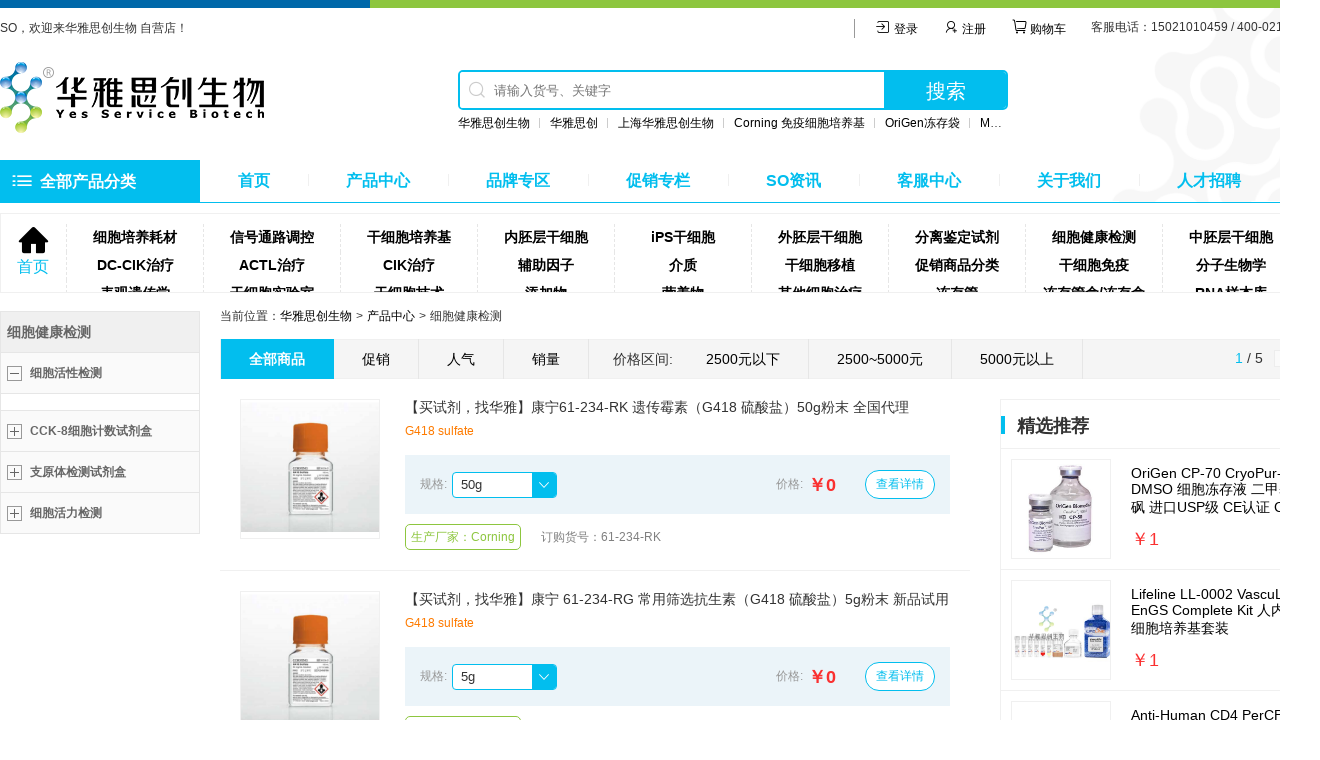

--- FILE ---
content_type: text/html; charset=UTF-8
request_url: https://www.ys-bio.cn/goods?cate=29
body_size: 97682
content:
<!DOCTYPE HTML>
<html>
<head>
<meta charset="UTF-8">
<meta http-equiv="X-UA-Compatible" content="IE=edge,chrome=1">
<meta name="format-detection" content="telephone=no">
<meta name="description" content="华雅思创生物科技有限公司致力于为生物科学研究者提供生物试剂，细胞培养基，实验耗材，OriGen培养袋， CAR-T细胞培养袋， BD采血管，Corning等美国进口的高品质产品，优质服务。产品包括：干细胞临床级培养基，临床级冻存液，美国Streck cfDNA游离DNA采血管，USP级DMSO，Corning康宁淋巴细胞培养基，BD全血RNA采血管等。">
<meta name="keywords" content="华雅思创生物,生物试剂公司,细胞培养基,实验器材,实验耗材,OriGen培养袋,Life Sciences,干细胞临床级培养基,CAR-T细胞培养袋,USP级DMSO,临床级冻存液,BD采血管,美国Streck cfDNA样品收集管">
<title>华雅思创生物试剂中国代理商BD品牌Corning康宁公司OriGen Streck cfDNA样品收集管</title>
<link rel="stylesheet" type="text/css" href="https://www.ys-bio.cn/app/wp-content/themes/stemcell/style.css?v=6">
<link rel='dns-prefetch' href='//s.w.org' />
<link rel="alternate" type="application/rss+xml" title="华雅思创生物 自营店 &raquo; 产品Feed" href="https://www.ys-bio.cn/goods/feed/" />
<link rel='https://api.w.org/' href='https://www.ys-bio.cn/wp-json/' />
<link rel="EditURI" type="application/rsd+xml" title="RSD" href="https://www.ys-bio.cn/app/xmlrpc.php?rsd" />
<link rel="wlwmanifest" type="application/wlwmanifest+xml" href="https://www.ys-bio.cn/app/wp-includes/wlwmanifest.xml" /> 
<meta name="generator" content="WordPress 4.9.9" />
<script src="https://www.ys-bio.cn/app/wp-content/themes/stemcell/assets/js/jquery.js"></script>
<script src="https://www.ys-bio.cn/app/wp-content/themes/stemcell/assets/js/layer.js"></script>
<script src="https://www.ys-bio.cn/app/wp-content/themes/stemcell/assets/js/common.js"></script>
<script>
var ajaxUrl = 'https://www.ys-bio.cn/app/wp-admin/admin-ajax.php';
var userId = 0;
</script>
</head>

<body>
<!--导航开始-->
<header class="siteHeader" id="header">
	<div class="container" style="padding-bottom: 0">
		<!--小导航-->
		<div class="small_nav">
			<p class="pull-left font-size12">SO，欢迎来华雅思创生物 自营店！</p>
			<ul class="pull-right">
                  <li><a href="https://www.ys-bio.cn/login"><i class="iconfont icon-ios-log-in"></i> 登录</a></li>
				  <li><a href="https://www.ys-bio.cn/reg"><i class="iconfont icon-zhuce"></i> 注册</a></li>
        				<li class="cart"><a href="https://www.ys-bio.cn/cart"><i class="iconfont icon-iconfontcart"></i> 购物车</a></li>
								<li>客服电话：15021010459  / 400-021-2200</li>
							</ul>
		</div>
		<!--logo和搜索框-->
		<div class="wrap">
			<h1 class="pull-left">
				<a href="https://www.ys-bio.cn"><img src="https://www.ys-bio.cn/app/wp-content/uploads/2019/01/img_logo.png" alt="华雅思创生物 自营店"></a>
			</h1>
			<div class="pull-left">
				<form class="mailForm" action="https://www.ys-bio.cn/goods">
					<input maxlength="50" name="keywords" class="pull-left" id="nav_search" placeholder="请输入货号、关键字" value="">
					<span class="searchIcon"><i class="iconfont icon-fangdajing"></i></span>
					<button class="pull-left font-size20">搜索</button>
				</form>
				<div class="hotWords">
					<a href="https://www.ys-bio.cn/goods?keywords=华雅思创生物">华雅思创生物</a><a href="https://www.ys-bio.cn/goods?keywords=华雅思创">华雅思创</a><a href="https://www.ys-bio.cn/goods?keywords=上海华雅思创生物">上海华雅思创生物</a><a href="https://www.ys-bio.cn/goods?keywords=Corning 免疫细胞培养基">Corning 免疫细胞培养基</a><a href="https://www.ys-bio.cn/goods?keywords=OriGen冻存袋">OriGen冻存袋</a><a href="https://www.ys-bio.cn/goods?keywords=MSC无血清培养基">MSC无血清培养基</a><a href="https://www.ys-bio.cn/goods?keywords=BD公司采血管">BD公司采血管</a><a href="https://www.ys-bio.cn/goods?keywords=MSC间充质干细胞培养基">MSC间充质干细胞培养基</a>				</div>
			</div>
		</div>
		<!--导航-->
		<div class="nav">
			<div class="product font-size16 pull-left">
				<div class="navIcon"><i class="iconfont icon-list"></i></div>
				<span class="pull-left">全部产品分类</span>
				<ul id="topNav">
					<li>
						<a href="https://www.ys-bio.cn/goods?cate=13">细胞培养耗材 <i class="iconfont icon-fanhui"></i></a>
												<div class="subItem">
														<h2><a href="https://www.ys-bio.cn/goods?cate=20">离心与过滤</a></h2>
							<div class="subItemInner">
								<ul class="clearfix">
																		<li><a href="https://www.ys-bio.cn/goods?cate=175">离心管</a></li>
																		<li><a href="https://www.ys-bio.cn/goods?cate=176">微量离心管</a></li>
																		<li><a href="https://www.ys-bio.cn/goods?cate=177">针头过滤器</a></li>
																		<li><a href="https://www.ys-bio.cn/goods?cate=178">超滤</a></li>
																		<li><a href="https://www.ys-bio.cn/goods?cate=179">瓶口过滤装置</a></li>
																		<li><a href="https://www.ys-bio.cn/goods?cate=180">滤膜</a></li>
																		<li><a href="https://www.ys-bio.cn/goods?cate=181">过滤板</a></li>
																		<li><a href="https://www.ys-bio.cn/goods?cate=182">预过滤器</a></li>
																		<li><a href="https://www.ys-bio.cn/goods?cate=183">滤纸</a></li>
																		<li><a href="https://www.ys-bio.cn/goods?cate=184">过滤配件</a></li>
																		<li><a href="https://www.ys-bio.cn/goods?cate=185">过滤器</a></li>
																		<li><a href="https://www.ys-bio.cn/goods?cate=469">透析设备</a></li>
																	</ul>
							</div>
														<h2><a href="https://www.ys-bio.cn/goods?cate=19">移液取样</a></h2>
							<div class="subItemInner">
								<ul class="clearfix">
																		<li><a href="https://www.ys-bio.cn/goods?cate=155">移液器</a></li>
																		<li><a href="https://www.ys-bio.cn/goods?cate=156">吸头 枪头</a></li>
																		<li><a href="https://www.ys-bio.cn/goods?cate=157">血清移液管</a></li>
																		<li><a href="https://www.ys-bio.cn/goods?cate=158">巴氏吸管</a></li>
																		<li><a href="https://www.ys-bio.cn/goods?cate=159">手动移液泵</a></li>
																	</ul>
							</div>
														<h2><a href="https://www.ys-bio.cn/goods?cate=364">玻璃类实验耗材</a></h2>
							<div class="subItemInner">
								<ul class="clearfix">
																		<li><a href="https://www.ys-bio.cn/goods?cate=365">蓝盖瓶-试剂瓶</a></li>
																		<li><a href="https://www.ys-bio.cn/goods?cate=366">烧杯</a></li>
																	</ul>
							</div>
														<h2><a href="https://www.ys-bio.cn/goods?cate=76">细胞培养耗材</a></h2>
							<div class="subItemInner">
								<ul class="clearfix">
																		<li><a href="https://www.ys-bio.cn/goods?cate=146">培养瓶</a></li>
																		<li><a href="https://www.ys-bio.cn/goods?cate=147">培养皿</a></li>
																		<li><a href="https://www.ys-bio.cn/goods?cate=148">细胞培养多孔板</a></li>
																		<li><a href="https://www.ys-bio.cn/goods?cate=149">细胞培养微孔板</a></li>
																		<li><a href="https://www.ys-bio.cn/goods?cate=150">细胞培养转瓶</a></li>
																		<li><a href="https://www.ys-bio.cn/goods?cate=151">细胞培养小室</a></li>
																		<li><a href="https://www.ys-bio.cn/goods?cate=152">细胞培养袋</a></li>
																		<li><a href="https://www.ys-bio.cn/goods?cate=153">细胞培养附件</a></li>
																		<li><a href="https://www.ys-bio.cn/goods?cate=154">细胞培养池</a></li>
																		<li><a href="https://www.ys-bio.cn/goods?cate=357">摇瓶</a></li>
																		<li><a href="https://www.ys-bio.cn/goods?cate=370">细胞计数板</a></li>
																		<li><a href="https://www.ys-bio.cn/goods?cate=371">TransWell 通透性嵌套</a></li>
																		<li><a href="https://www.ys-bio.cn/goods?cate=383">IVF 四孔培养板</a></li>
																	</ul>
							</div>
														<h2><a href="https://www.ys-bio.cn/goods?cate=77">冻存保存</a></h2>
							<div class="subItemInner">
								<ul class="clearfix">
																		<li><a href="https://www.ys-bio.cn/goods?cate=169">冻存管</a></li>
																		<li><a href="https://www.ys-bio.cn/goods?cate=170">冻存盒</a></li>
																		<li><a href="https://www.ys-bio.cn/goods?cate=171">冻存架</a></li>
																		<li><a href="https://www.ys-bio.cn/goods?cate=172">低温冷冻记号笔</a></li>
																		<li><a href="https://www.ys-bio.cn/goods?cate=173">梯度降温冻存盒</a></li>
																		<li><a href="https://www.ys-bio.cn/goods?cate=359">冻存液</a></li>
																		<li><a href="https://www.ys-bio.cn/goods?cate=448">冻存袋</a></li>
																	</ul>
							</div>
														<h2><a href="https://www.ys-bio.cn/goods?cate=160">微孔板与PCR实验耗材</a></h2>
							<div class="subItemInner">
								<ul class="clearfix">
																		<li><a href="https://www.ys-bio.cn/goods?cate=161">通用微孔板</a></li>
																		<li><a href="https://www.ys-bio.cn/goods?cate=162">酶免微孔板</a></li>
																		<li><a href="https://www.ys-bio.cn/goods?cate=163">荧光微孔板</a></li>
																		<li><a href="https://www.ys-bio.cn/goods?cate=164">化学发光微孔板</a></li>
																		<li><a href="https://www.ys-bio.cn/goods?cate=165">储存微孔板</a></li>
																		<li><a href="https://www.ys-bio.cn/goods?cate=166">其它微孔板</a></li>
																		<li><a href="https://www.ys-bio.cn/goods?cate=167">PCR板</a></li>
																		<li><a href="https://www.ys-bio.cn/goods?cate=168">八连排PCR管及单管</a></li>
																		<li><a href="https://www.ys-bio.cn/goods?cate=473">封板膜</a></li>
																	</ul>
							</div>
														<h2><a href="https://www.ys-bio.cn/goods?cate=187">实验手套</a></h2>
							<div class="subItemInner">
								<ul class="clearfix">
																	</ul>
							</div>
														<h2><a href="https://www.ys-bio.cn/goods?cate=191">头帽</a></h2>
							<div class="subItemInner">
								<ul class="clearfix">
																	</ul>
							</div>
														<h2><a href="https://www.ys-bio.cn/goods?cate=192">鞋套</a></h2>
							<div class="subItemInner">
								<ul class="clearfix">
																	</ul>
							</div>
														<h2><a href="https://www.ys-bio.cn/goods?cate=194">实验服</a></h2>
							<div class="subItemInner">
								<ul class="clearfix">
																	</ul>
							</div>
														<h2><a href="https://www.ys-bio.cn/goods?cate=195">无纺布片</a></h2>
							<div class="subItemInner">
								<ul class="clearfix">
																	</ul>
							</div>
														<h2><a href="https://www.ys-bio.cn/goods?cate=196">无菌袋</a></h2>
							<div class="subItemInner">
								<ul class="clearfix">
																	</ul>
							</div>
														<h2><a href="https://www.ys-bio.cn/goods?cate=197">样本采集与保存</a></h2>
							<div class="subItemInner">
								<ul class="clearfix">
																		<li><a href="https://www.ys-bio.cn/goods?cate=198">无菌储液瓶</a></li>
																		<li><a href="https://www.ys-bio.cn/goods?cate=199">实验样品收集管</a></li>
																		<li><a href="https://www.ys-bio.cn/goods?cate=204">转移袋</a></li>
																	</ul>
							</div>
														<h2><a href="https://www.ys-bio.cn/goods?cate=206">检测耗材</a></h2>
							<div class="subItemInner">
								<ul class="clearfix">
																		<li><a href="https://www.ys-bio.cn/goods?cate=207">流式管</a></li>
																		<li><a href="https://www.ys-bio.cn/goods?cate=208">色谱分析</a></li>
																	</ul>
							</div>
														<h2><a href="https://www.ys-bio.cn/goods?cate=209">容器</a></h2>
							<div class="subItemInner">
								<ul class="clearfix">
																		<li><a href="https://www.ys-bio.cn/goods?cate=210">瓶</a></li>
																		<li><a href="https://www.ys-bio.cn/goods?cate=211">管</a></li>
																		<li><a href="https://www.ys-bio.cn/goods?cate=212">计量容器</a></li>
																		<li><a href="https://www.ys-bio.cn/goods?cate=213">其他容器及配件</a></li>
																		<li><a href="https://www.ys-bio.cn/goods?cate=373">细口大瓶</a></li>
																		<li><a href="https://www.ys-bio.cn/goods?cate=374">塑料桶</a></li>
																		<li><a href="https://www.ys-bio.cn/goods?cate=375">容量瓶</a></li>
																	</ul>
							</div>
														<h2><a href="https://www.ys-bio.cn/goods?cate=214">其他</a></h2>
							<div class="subItemInner">
								<ul class="clearfix">
																		<li><a href="https://www.ys-bio.cn/goods?cate=367">色谱分析耗材</a></li>
																		<li><a href="https://www.ys-bio.cn/goods?cate=215">封口膜</a></li>
																		<li><a href="https://www.ys-bio.cn/goods?cate=216">玻片</a></li>
																		<li><a href="https://www.ys-bio.cn/goods?cate=217">其他通用耗材</a></li>
																		<li><a href="https://www.ys-bio.cn/goods?cate=218">实验室垃圾袋</a></li>
																		<li><a href="https://www.ys-bio.cn/goods?cate=219">实验室周转箱</a></li>
																		<li><a href="https://www.ys-bio.cn/goods?cate=220">实验室垃圾桶</a></li>
																	</ul>
							</div>
														<h2><a href="https://www.ys-bio.cn/goods?cate=449">冻存袋</a></h2>
							<div class="subItemInner">
								<ul class="clearfix">
																	</ul>
							</div>
														<h2><a href="https://www.ys-bio.cn/goods?cate=450">细胞计数仪</a></h2>
							<div class="subItemInner">
								<ul class="clearfix">
																	</ul>
							</div>
													</div>
											</li>
					<li>
						<a href="https://www.ys-bio.cn/goods?cate=14">信号通路调控 <i class="iconfont icon-fanhui"></i></a>
												<div class="subItem">
														<h2><a href="https://www.ys-bio.cn/goods?cate=21">WNT信号通路</a></h2>
							<div class="subItemInner">
								<ul class="clearfix">
																		<li><a href="https://www.ys-bio.cn/goods?cate=235">原合成酶激酶（GSK-3）</a></li>
																		<li><a href="https://www.ys-bio.cn/goods?cate=236">β-连环蛋白</a></li>
																		<li><a href="https://www.ys-bio.cn/goods?cate=237">T细胞特异性转录因子（TCF）</a></li>
																		<li><a href="https://www.ys-bio.cn/goods?cate=238">淋巴增强因子（LEF）</a></li>
																	</ul>
							</div>
														<h2><a href="https://www.ys-bio.cn/goods?cate=243">UPP通路（泛素—蛋白酶体）</a></h2>
							<div class="subItemInner">
								<ul class="clearfix">
																		<li><a href="https://www.ys-bio.cn/goods?cate=244">泛素活化酶</a></li>
																		<li><a href="https://www.ys-bio.cn/goods?cate=245">泛素偶连酶</a></li>
																		<li><a href="https://www.ys-bio.cn/goods?cate=246">泛素-蛋白连接酶</a></li>
																		<li><a href="https://www.ys-bio.cn/goods?cate=247">蛋白酶体</a></li>
																	</ul>
							</div>
														<h2><a href="https://www.ys-bio.cn/goods?cate=22">MAPK信号通路[丝裂原激活蛋白激酶</a></h2>
							<div class="subItemInner">
								<ul class="clearfix">
																		<li><a href="https://www.ys-bio.cn/goods?cate=231">MAPKs</a></li>
																		<li><a href="https://www.ys-bio.cn/goods?cate=232">JNKs</a></li>
																		<li><a href="https://www.ys-bio.cn/goods?cate=233">P38 MAPKs</a></li>
																		<li><a href="https://www.ys-bio.cn/goods?cate=234">ERK5</a></li>
																	</ul>
							</div>
														<h2><a href="https://www.ys-bio.cn/goods?cate=78">ERBB信号通路[跨膜酪氨酸激酶]</a></h2>
							<div class="subItemInner">
								<ul class="clearfix">
																		<li><a href="https://www.ys-bio.cn/goods?cate=239">ErbB1</a></li>
																		<li><a href="https://www.ys-bio.cn/goods?cate=240">ErbB2（HER2）</a></li>
																		<li><a href="https://www.ys-bio.cn/goods?cate=241">ErbB3</a></li>
																		<li><a href="https://www.ys-bio.cn/goods?cate=242">ErbB4</a></li>
																	</ul>
							</div>
														<h2><a href="https://www.ys-bio.cn/goods?cate=79">PPAR信号通路[过氧化物酶体增殖物激活</a></h2>
							<div class="subItemInner">
								<ul class="clearfix">
																		<li><a href="https://www.ys-bio.cn/goods?cate=222">PPAR-a</a></li>
																		<li><a href="https://www.ys-bio.cn/goods?cate=223">丝裂原激活蛋白激酶(ERK-和p38．</a></li>
																		<li><a href="https://www.ys-bio.cn/goods?cate=224">蛋白激酶(PKA，PKC)</a></li>
																		<li><a href="https://www.ys-bio.cn/goods?cate=225">糖原合成酶-3(GSK-3)</a></li>
																		<li><a href="https://www.ys-bio.cn/goods?cate=226">PPAR-β</a></li>
																		<li><a href="https://www.ys-bio.cn/goods?cate=227">PPAR-γ</a></li>
																	</ul>
							</div>
														<h2><a href="https://www.ys-bio.cn/goods?cate=95">JAK-STAT信号通路</a></h2>
							<div class="subItemInner">
								<ul class="clearfix">
																		<li><a href="https://www.ys-bio.cn/goods?cate=228">酪氨酸激酶相关受体</a></li>
																		<li><a href="https://www.ys-bio.cn/goods?cate=229">酪氨酸激酶JAK</a></li>
																		<li><a href="https://www.ys-bio.cn/goods?cate=230">转录因子STAT</a></li>
																	</ul>
							</div>
														<h2><a href="https://www.ys-bio.cn/goods?cate=248">凋亡调控</a></h2>
							<div class="subItemInner">
								<ul class="clearfix">
																		<li><a href="https://www.ys-bio.cn/goods?cate=249">Bcl-2基因家族</a></li>
																		<li><a href="https://www.ys-bio.cn/goods?cate=250">p53基因</a></li>
																		<li><a href="https://www.ys-bio.cn/goods?cate=251">c-myc基因</a></li>
																		<li><a href="https://www.ys-bio.cn/goods?cate=252">P16和Rb基因</a></li>
																	</ul>
							</div>
														<h2><a href="https://www.ys-bio.cn/goods?cate=253">其他信号通路</a></h2>
							<div class="subItemInner">
								<ul class="clearfix">
																		<li><a href="https://www.ys-bio.cn/goods?cate=254">VEGF信号通路</a></li>
																		<li><a href="https://www.ys-bio.cn/goods?cate=255">Notch信号通路</a></li>
																		<li><a href="https://www.ys-bio.cn/goods?cate=256">Hedgehog通路</a></li>
																		<li><a href="https://www.ys-bio.cn/goods?cate=257">TGF-β通路 </a></li>
																		<li><a href="https://www.ys-bio.cn/goods?cate=258">T细胞受体（TCR）信号通路</a></li>
																		<li><a href="https://www.ys-bio.cn/goods?cate=259">B细胞受体（BCR）信号通路</a></li>
																		<li><a href="https://www.ys-bio.cn/goods?cate=260">FcεRI信号通路</a></li>
																		<li><a href="https://www.ys-bio.cn/goods?cate=261">GnRH(促性腺激素释放激素)信号途径</a></li>
																		<li><a href="https://www.ys-bio.cn/goods?cate=262">Toll 样受体(TLRs)信号通路</a></li>
																		<li><a href="https://www.ys-bio.cn/goods?cate=411">PI3k/Akt/mTOR Pathway 抑制剂</a></li>
																		<li><a href="https://www.ys-bio.cn/goods?cate=416">ROCK抑制剂</a></li>
																		<li><a href="https://www.ys-bio.cn/goods?cate=417">PKC抑制剂</a></li>
																	</ul>
							</div>
														<h2><a href="https://www.ys-bio.cn/goods?cate=410">小分子抑制剂/激酶抑制剂</a></h2>
							<div class="subItemInner">
								<ul class="clearfix">
																	</ul>
							</div>
														<h2><a href="https://www.ys-bio.cn/goods?cate=412">Notch Pathway抑制剂</a></h2>
							<div class="subItemInner">
								<ul class="clearfix">
																		<li><a href="https://www.ys-bio.cn/goods?cate=413">GSK-3/糖原合成酶激酶-3抑制剂</a></li>
																	</ul>
							</div>
													</div>
											</li>
					<li>
						<a href="https://www.ys-bio.cn/goods?cate=15">干细胞培养基 <i class="iconfont icon-fanhui"></i></a>
												<div class="subItem">
														<h2><a href="https://www.ys-bio.cn/goods?cate=17">干细胞生长分化因子</a></h2>
							<div class="subItemInner">
								<ul class="clearfix">
																	</ul>
							</div>
														<h2><a href="https://www.ys-bio.cn/goods?cate=41">神经干细胞培养基</a></h2>
							<div class="subItemInner">
								<ul class="clearfix">
																		<li><a href="https://www.ys-bio.cn/goods?cate=131">人神经干细胞培养基</a></li>
																		<li><a href="https://www.ys-bio.cn/goods?cate=132">小鼠神经干细胞培养基</a></li>
																		<li><a href="https://www.ys-bio.cn/goods?cate=133">大鼠神经干细胞培养基</a></li>
																		<li><a href="https://www.ys-bio.cn/goods?cate=134">灵长类神经干细胞培养基</a></li>
																		<li><a href="https://www.ys-bio.cn/goods?cate=135">其他神经干细胞培养基</a></li>
																	</ul>
							</div>
														<h2><a href="https://www.ys-bio.cn/goods?cate=16">胚胎干细胞培养基</a></h2>
							<div class="subItemInner">
								<ul class="clearfix">
																		<li><a href="https://www.ys-bio.cn/goods?cate=106">人胚胎干细胞培养基</a></li>
																		<li><a href="https://www.ys-bio.cn/goods?cate=107">小鼠胚胎干细胞培养基</a></li>
																		<li><a href="https://www.ys-bio.cn/goods?cate=108">大鼠胚胎干细胞培养基</a></li>
																		<li><a href="https://www.ys-bio.cn/goods?cate=109">灵长类胚胎干细胞培养基</a></li>
																		<li><a href="https://www.ys-bio.cn/goods?cate=110">其他胚胎干细胞培养基</a></li>
																	</ul>
							</div>
														<h2><a href="https://www.ys-bio.cn/goods?cate=33">iPS干细胞培养基</a></h2>
							<div class="subItemInner">
								<ul class="clearfix">
																		<li><a href="https://www.ys-bio.cn/goods?cate=128">人乳腺细胞</a></li>
																		<li><a href="https://www.ys-bio.cn/goods?cate=129">人皮肤纤维母细胞</a></li>
																		<li><a href="https://www.ys-bio.cn/goods?cate=130">小鼠胰腺外分泌细胞</a></li>
																	</ul>
							</div>
														<h2><a href="https://www.ys-bio.cn/goods?cate=44">细胞外基质（再生医学和干细胞培养）</a></h2>
							<div class="subItemInner">
								<ul class="clearfix">
																		<li><a href="https://www.ys-bio.cn/goods?cate=144">Matrigel基底膜基质胶</a></li>
																		<li><a href="https://www.ys-bio.cn/goods?cate=145">重组蛋白基质</a></li>
																	</ul>
							</div>
														<h2><a href="https://www.ys-bio.cn/goods?cate=47">干细胞培养基</a></h2>
							<div class="subItemInner">
								<ul class="clearfix">
																		<li><a href="https://www.ys-bio.cn/goods?cate=140">淋巴细胞培养基</a></li>
																		<li><a href="https://www.ys-bio.cn/goods?cate=141">NK细胞培养基</a></li>
																		<li><a href="https://www.ys-bio.cn/goods?cate=142">DC细胞培养基</a></li>
																		<li><a href="https://www.ys-bio.cn/goods?cate=143">其他细胞培养基</a></li>
																	</ul>
							</div>
														<h2><a href="https://www.ys-bio.cn/goods?cate=368">基础培养基</a></h2>
							<div class="subItemInner">
								<ul class="clearfix">
																	</ul>
							</div>
														<h2><a href="https://www.ys-bio.cn/goods?cate=50">间充质干细胞培养基</a></h2>
							<div class="subItemInner">
								<ul class="clearfix">
																		<li><a href="https://www.ys-bio.cn/goods?cate=136">人间充质干细胞无血清培养基</a></li>
																		<li><a href="https://www.ys-bio.cn/goods?cate=137">成脂分化培养基</a></li>
																		<li><a href="https://www.ys-bio.cn/goods?cate=138">成骨分化培养基</a></li>
																		<li><a href="https://www.ys-bio.cn/goods?cate=139">成软骨分化培养基</a></li>
																	</ul>
							</div>
														<h2><a href="https://www.ys-bio.cn/goods?cate=53">胎牛血清（进口品牌）</a></h2>
							<div class="subItemInner">
								<ul class="clearfix">
																	</ul>
							</div>
														<h2><a href="https://www.ys-bio.cn/goods?cate=54">其他类型干细胞培养基</a></h2>
							<div class="subItemInner">
								<ul class="clearfix">
																		<li><a href="https://www.ys-bio.cn/goods?cate=356">通用SFM无血清培养基</a></li>
																		<li><a href="https://www.ys-bio.cn/goods?cate=358">平衡盐 培养试剂</a></li>
																	</ul>
							</div>
														<h2><a href="https://www.ys-bio.cn/goods?cate=380">细胞专用培养基</a></h2>
							<div class="subItemInner">
								<ul class="clearfix">
																		<li><a href="https://www.ys-bio.cn/goods?cate=381">内皮细胞培养基</a></li>
																		<li><a href="https://www.ys-bio.cn/goods?cate=382">昆虫细胞培养基</a></li>
																		<li><a href="https://www.ys-bio.cn/goods?cate=447">上皮细胞培养基</a></li>
																	</ul>
							</div>
														<h2><a href="https://www.ys-bio.cn/goods?cate=409">Sartorius AG</a></h2>
							<div class="subItemInner">
								<ul class="clearfix">
																	</ul>
							</div>
														<h2><a href="https://www.ys-bio.cn/goods?cate=414">细胞冻存产品</a></h2>
							<div class="subItemInner">
								<ul class="clearfix">
																		<li><a href="https://www.ys-bio.cn/goods?cate=415">DMSO细胞冻存液</a></li>
																	</ul>
							</div>
													</div>
											</li>
					<li>
						<a href="https://www.ys-bio.cn/goods?cate=23">内胚层干细胞 <i class="iconfont icon-fanhui"></i></a>
												<div class="subItem">
														<h2><a href="https://www.ys-bio.cn/goods?cate=80">细胞凋亡检测</a></h2>
							<div class="subItemInner">
								<ul class="clearfix">
																	</ul>
							</div>
														<h2><a href="https://www.ys-bio.cn/goods?cate=97">神经干细胞研究产品</a></h2>
							<div class="subItemInner">
								<ul class="clearfix">
																	</ul>
							</div>
														<h2><a href="https://www.ys-bio.cn/goods?cate=99">MSC间充质干细胞产品</a></h2>
							<div class="subItemInner">
								<ul class="clearfix">
																	</ul>
							</div>
														<h2><a href="https://www.ys-bio.cn/goods?cate=100">ES/iPS干细胞产品</a></h2>
							<div class="subItemInner">
								<ul class="clearfix">
																	</ul>
							</div>
														<h2><a href="https://www.ys-bio.cn/goods?cate=101">淋巴细胞培养基及相关产品</a></h2>
							<div class="subItemInner">
								<ul class="clearfix">
																	</ul>
							</div>
														<h2><a href="https://www.ys-bio.cn/goods?cate=104">干细胞生长分化因子</a></h2>
							<div class="subItemInner">
								<ul class="clearfix">
																	</ul>
							</div>
													</div>
											</li>
					<li>
						<a href="https://www.ys-bio.cn/goods?cate=24">iPS干细胞 <i class="iconfont icon-fanhui"></i></a>
												<div class="subItem">
														<h2><a href="https://www.ys-bio.cn/goods?cate=81">重组蛋白因子</a></h2>
							<div class="subItemInner">
								<ul class="clearfix">
																	</ul>
							</div>
														<h2><a href="https://www.ys-bio.cn/goods?cate=82">干细胞蛋白因子</a></h2>
							<div class="subItemInner">
								<ul class="clearfix">
																	</ul>
							</div>
													</div>
											</li>
					<li>
						<a href="https://www.ys-bio.cn/goods?cate=27">外胚层干细胞 <i class="iconfont icon-fanhui"></i></a>
												<div class="subItem">
														<h2><a href="https://www.ys-bio.cn/goods?cate=56">SFM无血清培养基</a></h2>
							<div class="subItemInner">
								<ul class="clearfix">
																	</ul>
							</div>
														<h2><a href="https://www.ys-bio.cn/goods?cate=57">iPSC/ESC干细胞培养基</a></h2>
							<div class="subItemInner">
								<ul class="clearfix">
																	</ul>
							</div>
														<h2><a href="https://www.ys-bio.cn/goods?cate=58">特定细胞专用培养基</a></h2>
							<div class="subItemInner">
								<ul class="clearfix">
																	</ul>
							</div>
														<h2><a href="https://www.ys-bio.cn/goods?cate=59">血清&血清替代物</a></h2>
							<div class="subItemInner">
								<ul class="clearfix">
																	</ul>
							</div>
														<h2><a href="https://www.ys-bio.cn/goods?cate=60">细胞因子蛋白添加物</a></h2>
							<div class="subItemInner">
								<ul class="clearfix">
																	</ul>
							</div>
														<h2><a href="https://www.ys-bio.cn/goods?cate=61">Matrigel基底膜基质胶</a></h2>
							<div class="subItemInner">
								<ul class="clearfix">
																	</ul>
							</div>
														<h2><a href="https://www.ys-bio.cn/goods?cate=62">细胞培养辅助试剂</a></h2>
							<div class="subItemInner">
								<ul class="clearfix">
																	</ul>
							</div>
														<h2><a href="https://www.ys-bio.cn/goods?cate=63">生物活性肽</a></h2>
							<div class="subItemInner">
								<ul class="clearfix">
																	</ul>
							</div>
														<h2><a href="https://www.ys-bio.cn/goods?cate=64">小分子工具</a></h2>
							<div class="subItemInner">
								<ul class="clearfix">
																	</ul>
							</div>
														<h2><a href="https://www.ys-bio.cn/goods?cate=65">化合物和抑制剂</a></h2>
							<div class="subItemInner">
								<ul class="clearfix">
																	</ul>
							</div>
														<h2><a href="https://www.ys-bio.cn/goods?cate=66">基础培养基</a></h2>
							<div class="subItemInner">
								<ul class="clearfix">
																	</ul>
							</div>
														<h2><a href="https://www.ys-bio.cn/goods?cate=67">微生物培养基</a></h2>
							<div class="subItemInner">
								<ul class="clearfix">
																	</ul>
							</div>
														<h2><a href="https://www.ys-bio.cn/goods?cate=68">昆虫细胞培养基</a></h2>
							<div class="subItemInner">
								<ul class="clearfix">
																	</ul>
							</div>
														<h2><a href="https://www.ys-bio.cn/goods?cate=69">工程细胞培养基</a></h2>
							<div class="subItemInner">
								<ul class="clearfix">
																	</ul>
							</div>
														<h2><a href="https://www.ys-bio.cn/goods?cate=70">酵母菌培养基</a></h2>
							<div class="subItemInner">
								<ul class="clearfix">
																	</ul>
							</div>
														<h2><a href="https://www.ys-bio.cn/goods?cate=72">其它培养基</a></h2>
							<div class="subItemInner">
								<ul class="clearfix">
																		<li><a href="https://www.ys-bio.cn/goods?cate=478">类器官培养基</a></li>
																	</ul>
							</div>
														<h2><a href="https://www.ys-bio.cn/goods?cate=75">信号通路调控剂</a></h2>
							<div class="subItemInner">
								<ul class="clearfix">
																	</ul>
							</div>
														<h2><a href="https://www.ys-bio.cn/goods?cate=93">生长分化因子</a></h2>
							<div class="subItemInner">
								<ul class="clearfix">
																	</ul>
							</div>
													</div>
											</li>
					<li>
						<a href="https://www.ys-bio.cn/goods?cate=28">分离鉴定试剂 <i class="iconfont icon-fanhui"></i></a>
												<div class="subItem">
														<h2><a href="https://www.ys-bio.cn/goods?cate=311">细胞分离试剂</a></h2>
							<div class="subItemInner">
								<ul class="clearfix">
																		<li><a href="https://www.ys-bio.cn/goods?cate=312">Ficoll淋巴细胞分离液</a></li>
																		<li><a href="https://www.ys-bio.cn/goods?cate=313">Percoll细胞分离液</a></li>
																		<li><a href="https://www.ys-bio.cn/goods?cate=314">人细胞分离液</a></li>
																		<li><a href="https://www.ys-bio.cn/goods?cate=315">其他细胞分离液</a></li>
																	</ul>
							</div>
														<h2><a href="https://www.ys-bio.cn/goods?cate=316">细胞分选产品</a></h2>
							<div class="subItemInner">
								<ul class="clearfix">
																		<li><a href="https://www.ys-bio.cn/goods?cate=317">T 细胞</a></li>
																		<li><a href="https://www.ys-bio.cn/goods?cate=318">B 细胞</a></li>
																		<li><a href="https://www.ys-bio.cn/goods?cate=319">DC 细胞</a></li>
																		<li><a href="https://www.ys-bio.cn/goods?cate=320">单核/巨噬细胞</a></li>
																		<li><a href="https://www.ys-bio.cn/goods?cate=321">细胞因子分泌型细胞</a></li>
																		<li><a href="https://www.ys-bio.cn/goods?cate=322">内皮细胞</a></li>
																		<li><a href="https://www.ys-bio.cn/goods?cate=323">肿瘤细胞</a></li>
																		<li><a href="https://www.ys-bio.cn/goods?cate=324">肿瘤干细胞（CSC）</a></li>
																		<li><a href="https://www.ys-bio.cn/goods?cate=325">造血干细胞（HSC）</a></li>
																		<li><a href="https://www.ys-bio.cn/goods?cate=326">间充质干细胞（MSC）</a></li>
																		<li><a href="https://www.ys-bio.cn/goods?cate=327">ES/iPS干细胞</a></li>
																		<li><a href="https://www.ys-bio.cn/goods?cate=328">神经干细胞</a></li>
																		<li><a href="https://www.ys-bio.cn/goods?cate=329">脂肪干细胞</a></li>
																		<li><a href="https://www.ys-bio.cn/goods?cate=331">绒毛膜干细胞</a></li>
																		<li><a href="https://www.ys-bio.cn/goods?cate=332">其他干细胞</a></li>
																		<li><a href="https://www.ys-bio.cn/goods?cate=455">上皮细胞</a></li>
																	</ul>
							</div>
														<h2><a href="https://www.ys-bio.cn/goods?cate=333">检测试剂</a></h2>
							<div class="subItemInner">
								<ul class="clearfix">
																		<li><a href="https://www.ys-bio.cn/goods?cate=334">流式检测抗体</a></li>
																		<li><a href="https://www.ys-bio.cn/goods?cate=335">ELISA检测试剂盒</a></li>
																		<li><a href="https://www.ys-bio.cn/goods?cate=336">内毒素检测</a></li>
																		<li><a href="https://www.ys-bio.cn/goods?cate=337">支原体检测</a></li>
																		<li><a href="https://www.ys-bio.cn/goods?cate=338">细胞活性检测</a></li>
																		<li><a href="https://www.ys-bio.cn/goods?cate=339">细胞活力检测</a></li>
																		<li><a href="https://www.ys-bio.cn/goods?cate=340">DNA检测</a></li>
																		<li><a href="https://www.ys-bio.cn/goods?cate=341">RNA检测</a></li>
																		<li><a href="https://www.ys-bio.cn/goods?cate=342">肿瘤检测</a></li>
																		<li><a href="https://www.ys-bio.cn/goods?cate=343">端粒酶活性检测</a></li>
																	</ul>
							</div>
														<h2><a href="https://www.ys-bio.cn/goods?cate=344">碳水化合物</a></h2>
							<div class="subItemInner">
								<ul class="clearfix">
																	</ul>
							</div>
														<h2><a href="https://www.ys-bio.cn/goods?cate=345">标准品</a></h2>
							<div class="subItemInner">
								<ul class="clearfix">
																	</ul>
							</div>
														<h2><a href="https://www.ys-bio.cn/goods?cate=346">其他鉴定试剂</a></h2>
							<div class="subItemInner">
								<ul class="clearfix">
																	</ul>
							</div>
														<h2><a href="https://www.ys-bio.cn/goods?cate=347">Cell Type 标记细胞分选产品</a></h2>
							<div class="subItemInner">
								<ul class="clearfix">
																		<li><a href="https://www.ys-bio.cn/goods?cate=348">PE-Labeled 细胞分选</a></li>
																		<li><a href="https://www.ys-bio.cn/goods?cate=349">FITC-Labeled 细胞分选</a></li>
																		<li><a href="https://www.ys-bio.cn/goods?cate=350">Biotin-Labeled 细胞分选</a></li>
																		<li><a href="https://www.ys-bio.cn/goods?cate=351">APC-Labeled 细胞分选</a></li>
																		<li><a href="https://www.ys-bio.cn/goods?cate=352">Selection Kit</a></li>
																	</ul>
							</div>
														<h2><a href="https://www.ys-bio.cn/goods?cate=354">免疫磁珠法 细胞分选</a></h2>
							<div class="subItemInner">
								<ul class="clearfix">
																		<li><a href="https://www.ys-bio.cn/goods?cate=355">磁极架</a></li>
																	</ul>
							</div>
														<h2><a href="https://www.ys-bio.cn/goods?cate=396">胚胎干细胞鉴定抗体</a></h2>
							<div class="subItemInner">
								<ul class="clearfix">
																	</ul>
							</div>
														<h2><a href="https://www.ys-bio.cn/goods?cate=472">流式细胞术试剂耗材</a></h2>
							<div class="subItemInner">
								<ul class="clearfix">
																	</ul>
							</div>
													</div>
											</li>
					<li>
						<a href="https://www.ys-bio.cn/goods?cate=29">细胞健康检测 <i class="iconfont icon-fanhui"></i></a>
												<div class="subItem">
														<h2><a href="https://www.ys-bio.cn/goods?cate=88">细胞活性检测</a></h2>
							<div class="subItemInner">
								<ul class="clearfix">
																	</ul>
							</div>
														<h2><a href="https://www.ys-bio.cn/goods?cate=89">CCK-8细胞计数试剂盒</a></h2>
							<div class="subItemInner">
								<ul class="clearfix">
																	</ul>
							</div>
														<h2><a href="https://www.ys-bio.cn/goods?cate=90">支原体检测试剂盒</a></h2>
							<div class="subItemInner">
								<ul class="clearfix">
																		<li><a href="https://www.ys-bio.cn/goods?cate=369">广谱支原体检测试剂盒</a></li>
																	</ul>
							</div>
														<h2><a href="https://www.ys-bio.cn/goods?cate=103">细胞活力检测</a></h2>
							<div class="subItemInner">
								<ul class="clearfix">
																	</ul>
							</div>
													</div>
											</li>
					<li>
						<a href="https://www.ys-bio.cn/goods?cate=30">中胚层干细胞 <i class="iconfont icon-fanhui"></i></a>
												<div class="subItem">
														<h2><a href="https://www.ys-bio.cn/goods?cate=31">单克隆抗体</a></h2>
							<div class="subItemInner">
								<ul class="clearfix">
																		<li><a href="https://www.ys-bio.cn/goods?cate=372">多克隆抗体</a></li>
																	</ul>
							</div>
														<h2><a href="https://www.ys-bio.cn/goods?cate=91">二抗</a></h2>
							<div class="subItemInner">
								<ul class="clearfix">
																	</ul>
							</div>
														<h2><a href="https://www.ys-bio.cn/goods?cate=96">流式细胞分析抗体</a></h2>
							<div class="subItemInner">
								<ul class="clearfix">
																	</ul>
							</div>
													</div>
											</li>
					<li>
						<a href="https://www.ys-bio.cn/goods?cate=83">DC-CIK治疗 <i class="iconfont icon-fanhui"></i></a>
												<div class="subItem">
														<h2><a href="https://www.ys-bio.cn/goods?cate=267">辅助因子</a></h2>
							<div class="subItemInner">
								<ul class="clearfix">
																	</ul>
							</div>
														<h2><a href="https://www.ys-bio.cn/goods?cate=268">介质</a></h2>
							<div class="subItemInner">
								<ul class="clearfix">
																	</ul>
							</div>
														<h2><a href="https://www.ys-bio.cn/goods?cate=269">添加物</a></h2>
							<div class="subItemInner">
								<ul class="clearfix">
																	</ul>
							</div>
														<h2><a href="https://www.ys-bio.cn/goods?cate=270">营养物</a></h2>
							<div class="subItemInner">
								<ul class="clearfix">
																	</ul>
							</div>
														<h2><a href="https://www.ys-bio.cn/goods?cate=353">DC-CIK 细胞治疗无血清培养基</a></h2>
							<div class="subItemInner">
								<ul class="clearfix">
																	</ul>
							</div>
													</div>
											</li>
					<li>
						<a href="https://www.ys-bio.cn/goods?cate=94">ACTL治疗 <i class="iconfont icon-fanhui"></i></a>
												<div class="subItem">
														<h2><a href="https://www.ys-bio.cn/goods?cate=271">辅助因子</a></h2>
							<div class="subItemInner">
								<ul class="clearfix">
																	</ul>
							</div>
														<h2><a href="https://www.ys-bio.cn/goods?cate=272">介质</a></h2>
							<div class="subItemInner">
								<ul class="clearfix">
																	</ul>
							</div>
														<h2><a href="https://www.ys-bio.cn/goods?cate=273">添加物</a></h2>
							<div class="subItemInner">
								<ul class="clearfix">
																	</ul>
							</div>
														<h2><a href="https://www.ys-bio.cn/goods?cate=274">营养物</a></h2>
							<div class="subItemInner">
								<ul class="clearfix">
																	</ul>
							</div>
													</div>
											</li>
					<li>
						<a href="https://www.ys-bio.cn/goods?cate=98">CIK治疗 <i class="iconfont icon-fanhui"></i></a>
												<div class="subItem">
														<h2><a href="https://www.ys-bio.cn/goods?cate=275">辅助因子</a></h2>
							<div class="subItemInner">
								<ul class="clearfix">
																	</ul>
							</div>
														<h2><a href="https://www.ys-bio.cn/goods?cate=276">介质</a></h2>
							<div class="subItemInner">
								<ul class="clearfix">
																	</ul>
							</div>
														<h2><a href="https://www.ys-bio.cn/goods?cate=277">添加物</a></h2>
							<div class="subItemInner">
								<ul class="clearfix">
																	</ul>
							</div>
														<h2><a href="https://www.ys-bio.cn/goods?cate=278">营养物</a></h2>
							<div class="subItemInner">
								<ul class="clearfix">
																	</ul>
							</div>
													</div>
											</li>
					<li>
						<a href="https://www.ys-bio.cn/goods?cate=280">辅助因子 <i class="iconfont icon-fanhui"></i></a>
											</li>
					<li>
						<a href="https://www.ys-bio.cn/goods?cate=281">介质 <i class="iconfont icon-fanhui"></i></a>
											</li>
					<li>
						<a href="https://www.ys-bio.cn/goods?cate=102">干细胞移植 <i class="iconfont icon-fanhui"></i></a>
												<div class="subItem">
														<h2><a href="https://www.ys-bio.cn/goods?cate=263">辅助因子</a></h2>
							<div class="subItemInner">
								<ul class="clearfix">
																	</ul>
							</div>
														<h2><a href="https://www.ys-bio.cn/goods?cate=264">介质</a></h2>
							<div class="subItemInner">
								<ul class="clearfix">
																	</ul>
							</div>
														<h2><a href="https://www.ys-bio.cn/goods?cate=265">添加物</a></h2>
							<div class="subItemInner">
								<ul class="clearfix">
																	</ul>
							</div>
														<h2><a href="https://www.ys-bio.cn/goods?cate=266">营养物</a></h2>
							<div class="subItemInner">
								<ul class="clearfix">
																	</ul>
							</div>
													</div>
											</li>
					<li>
						<a href="https://www.ys-bio.cn/goods?cate=111">促销商品分类 <i class="iconfont icon-fanhui"></i></a>
												<div class="subItem">
														<h2><a href="https://www.ys-bio.cn/goods?cate=112">实验耗材</a></h2>
							<div class="subItemInner">
								<ul class="clearfix">
																		<li><a href="https://www.ys-bio.cn/goods?cate=474">光学耗材</a></li>
																	</ul>
							</div>
														<h2><a href="https://www.ys-bio.cn/goods?cate=113">生物仪器</a></h2>
							<div class="subItemInner">
								<ul class="clearfix">
																	</ul>
							</div>
														<h2><a href="https://www.ys-bio.cn/goods?cate=114">分子生物</a></h2>
							<div class="subItemInner">
								<ul class="clearfix">
																	</ul>
							</div>
														<h2><a href="https://www.ys-bio.cn/goods?cate=115">细胞生物</a></h2>
							<div class="subItemInner">
								<ul class="clearfix">
																	</ul>
							</div>
														<h2><a href="https://www.ys-bio.cn/goods?cate=116">蛋白因子</a></h2>
							<div class="subItemInner">
								<ul class="clearfix">
																	</ul>
							</div>
														<h2><a href="https://www.ys-bio.cn/goods?cate=117">药物研发</a></h2>
							<div class="subItemInner">
								<ul class="clearfix">
																	</ul>
							</div>
														<h2><a href="https://www.ys-bio.cn/goods?cate=118">细胞治疗</a></h2>
							<div class="subItemInner">
								<ul class="clearfix">
																	</ul>
							</div>
														<h2><a href="https://www.ys-bio.cn/goods?cate=120">培养基</a></h2>
							<div class="subItemInner">
								<ul class="clearfix">
																	</ul>
							</div>
														<h2><a href="https://www.ys-bio.cn/goods?cate=121">试剂盒</a></h2>
							<div class="subItemInner">
								<ul class="clearfix">
																	</ul>
							</div>
														<h2><a href="https://www.ys-bio.cn/goods?cate=122">抗体</a></h2>
							<div class="subItemInner">
								<ul class="clearfix">
																	</ul>
							</div>
													</div>
											</li>
					<li>
						<a href="https://www.ys-bio.cn/goods?cate=123">干细胞免疫 <i class="iconfont icon-fanhui"></i></a>
												<div class="subItem">
														<h2><a href="https://www.ys-bio.cn/goods?cate=390">肿瘤免疫</a></h2>
							<div class="subItemInner">
								<ul class="clearfix">
																		<li><a href="https://www.ys-bio.cn/goods?cate=392">DC-CIK生物免疫疗法</a></li>
																		<li><a href="https://www.ys-bio.cn/goods?cate=393">淋巴细胞和单核细胞分离</a></li>
																	</ul>
							</div>
														<h2><a href="https://www.ys-bio.cn/goods?cate=391">移植免疫</a></h2>
							<div class="subItemInner">
								<ul class="clearfix">
																	</ul>
							</div>
													</div>
											</li>
					<li>
						<a href="https://www.ys-bio.cn/goods?cate=124">分子生物学 <i class="iconfont icon-fanhui"></i></a>
												<div class="subItem">
														<h2><a href="https://www.ys-bio.cn/goods?cate=394">细胞转染试剂</a></h2>
							<div class="subItemInner">
								<ul class="clearfix">
																	</ul>
							</div>
														<h2><a href="https://www.ys-bio.cn/goods?cate=362">核酸电泳相关产品</a></h2>
							<div class="subItemInner">
								<ul class="clearfix">
																		<li><a href="https://www.ys-bio.cn/goods?cate=363">琼脂糖</a></li>
																	</ul>
							</div>
														<h2><a href="https://www.ys-bio.cn/goods?cate=428">核酸剪切</a></h2>
							<div class="subItemInner">
								<ul class="clearfix">
																	</ul>
							</div>
														<h2><a href="https://www.ys-bio.cn/goods?cate=426">文库构建</a></h2>
							<div class="subItemInner">
								<ul class="clearfix">
																	</ul>
							</div>
														<h2><a href="https://www.ys-bio.cn/goods?cate=427">核酸纯化</a></h2>
							<div class="subItemInner">
								<ul class="clearfix">
																	</ul>
							</div>
													</div>
											</li>
					<li>
						<a href="https://www.ys-bio.cn/goods?cate=125">表观遗传学 <i class="iconfont icon-fanhui"></i></a>
												<div class="subItem">
														<h2><a href="https://www.ys-bio.cn/goods?cate=293">DNA甲基化研究试剂</a></h2>
							<div class="subItemInner">
								<ul class="clearfix">
																		<li><a href="https://www.ys-bio.cn/goods?cate=294">重亚硫酸盐甲基化DNA分析处理</a></li>
																		<li><a href="https://www.ys-bio.cn/goods?cate=295">甲基化DNA分离纯化试剂盒</a></li>
																		<li><a href="https://www.ys-bio.cn/goods?cate=296">DNA甲基转移酶(DNMT)活性/抑制剂</a></li>
																		<li><a href="https://www.ys-bio.cn/goods?cate=297">甲基化特异性PCR(methylatio</a></li>
																		<li><a href="https://www.ys-bio.cn/goods?cate=298">DNA甲基化相关抗体</a></li>
																		<li><a href="https://www.ys-bio.cn/goods?cate=299">甲基化对照试剂</a></li>
																	</ul>
							</div>
														<h2><a href="https://www.ys-bio.cn/goods?cate=300">组蛋白/染色质研究试剂</a></h2>
							<div class="subItemInner">
								<ul class="clearfix">
																		<li><a href="https://www.ys-bio.cn/goods?cate=301">核蛋白提取试剂盒</a></li>
																		<li><a href="https://www.ys-bio.cn/goods?cate=302">组蛋白纯化试剂盒</a></li>
																		<li><a href="https://www.ys-bio.cn/goods?cate=303">染色质免疫共沉淀试剂盒</a></li>
																		<li><a href="https://www.ys-bio.cn/goods?cate=304">转录因子活性分析试剂盒</a></li>
																		<li><a href="https://www.ys-bio.cn/goods?cate=305">蛋白修饰及检测试剂盒</a></li>
																		<li><a href="https://www.ys-bio.cn/goods?cate=306">组蛋白及相关抗体</a></li>
																	</ul>
							</div>
														<h2><a href="https://www.ys-bio.cn/goods?cate=307">表观遗传化合物库</a></h2>
							<div class="subItemInner">
								<ul class="clearfix">
																	</ul>
							</div>
														<h2><a href="https://www.ys-bio.cn/goods?cate=308">其他</a></h2>
							<div class="subItemInner">
								<ul class="clearfix">
																		<li><a href="https://www.ys-bio.cn/goods?cate=466">抗体纯化</a></li>
																	</ul>
							</div>
													</div>
											</li>
					<li>
						<a href="https://www.ys-bio.cn/goods?cate=126">干细胞实验室 <i class="iconfont icon-fanhui"></i></a>
												<div class="subItem">
														<h2><a href="https://www.ys-bio.cn/goods?cate=285">间充质干细胞实验室</a></h2>
							<div class="subItemInner">
								<ul class="clearfix">
																	</ul>
							</div>
														<h2><a href="https://www.ys-bio.cn/goods?cate=286">胚胎干细胞实验室</a></h2>
							<div class="subItemInner">
								<ul class="clearfix">
																	</ul>
							</div>
														<h2><a href="https://www.ys-bio.cn/goods?cate=287">IPS干细胞实验室</a></h2>
							<div class="subItemInner">
								<ul class="clearfix">
																	</ul>
							</div>
														<h2><a href="https://www.ys-bio.cn/goods?cate=288">小鼠干细胞实验室</a></h2>
							<div class="subItemInner">
								<ul class="clearfix">
																	</ul>
							</div>
														<h2><a href="https://www.ys-bio.cn/goods?cate=289">造血干细胞实验室</a></h2>
							<div class="subItemInner">
								<ul class="clearfix">
																	</ul>
							</div>
														<h2><a href="https://www.ys-bio.cn/goods?cate=290">神经干细胞实验室</a></h2>
							<div class="subItemInner">
								<ul class="clearfix">
																	</ul>
							</div>
														<h2><a href="https://www.ys-bio.cn/goods?cate=291">肿瘤干细胞实验室</a></h2>
							<div class="subItemInner">
								<ul class="clearfix">
																	</ul>
							</div>
														<h2><a href="https://www.ys-bio.cn/goods?cate=292">其他干细胞实验室</a></h2>
							<div class="subItemInner">
								<ul class="clearfix">
																	</ul>
							</div>
													</div>
											</li>
					<li>
						<a href="https://www.ys-bio.cn/goods?cate=127">干细胞技术 <i class="iconfont icon-fanhui"></i></a>
												<div class="subItem">
														<h2><a href="https://www.ys-bio.cn/goods?cate=86">细胞冻存管</a></h2>
							<div class="subItemInner">
								<ul class="clearfix">
																	</ul>
							</div>
														<h2><a href="https://www.ys-bio.cn/goods?cate=87">RNA样本收集管</a></h2>
							<div class="subItemInner">
								<ul class="clearfix">
																	</ul>
							</div>
														<h2><a href="https://www.ys-bio.cn/goods?cate=309">检测试剂盒</a></h2>
							<div class="subItemInner">
								<ul class="clearfix">
																		<li><a href="https://www.ys-bio.cn/goods?cate=310">ELISA试剂盒</a></li>
																		<li><a href="https://www.ys-bio.cn/goods?cate=377">HCP ELISA 残留蛋白检测</a></li>
																	</ul>
							</div>
														<h2><a href="https://www.ys-bio.cn/goods?cate=360">BD 标本分析前处理系统</a></h2>
							<div class="subItemInner">
								<ul class="clearfix">
																		<li><a href="https://www.ys-bio.cn/goods?cate=361">样品收集管</a></li>
																		<li><a href="https://www.ys-bio.cn/goods?cate=376">CPT-单个核细胞准备管</a></li>
																	</ul>
							</div>
														<h2><a href="https://www.ys-bio.cn/goods?cate=378">肥胖症研究 老鼠模型</a></h2>
							<div class="subItemInner">
								<ul class="clearfix">
																		<li><a href="https://www.ys-bio.cn/goods?cate=379">老鼠高脂饲料</a></li>
																	</ul>
							</div>
														<h2><a href="https://www.ys-bio.cn/goods?cate=398">干细胞培养</a></h2>
							<div class="subItemInner">
								<ul class="clearfix">
																		<li><a href="https://www.ys-bio.cn/goods?cate=402">干细胞培养质控</a></li>
																		<li><a href="https://www.ys-bio.cn/goods?cate=403">干细胞培养添加物</a></li>
																		<li><a href="https://www.ys-bio.cn/goods?cate=404">干细胞培养附件</a></li>
																	</ul>
							</div>
														<h2><a href="https://www.ys-bio.cn/goods?cate=399">干细胞分化</a></h2>
							<div class="subItemInner">
								<ul class="clearfix">
																	</ul>
							</div>
														<h2><a href="https://www.ys-bio.cn/goods?cate=400">干细胞扩增</a></h2>
							<div class="subItemInner">
								<ul class="clearfix">
																	</ul>
							</div>
														<h2><a href="https://www.ys-bio.cn/goods?cate=401">干细胞鉴定</a></h2>
							<div class="subItemInner">
								<ul class="clearfix">
																	</ul>
							</div>
														<h2><a href="https://www.ys-bio.cn/goods?cate=406">细胞/细胞株</a></h2>
							<div class="subItemInner">
								<ul class="clearfix">
																	</ul>
							</div>
														<h2><a href="https://www.ys-bio.cn/goods?cate=408">干细胞标记物</a></h2>
							<div class="subItemInner">
								<ul class="clearfix">
																	</ul>
							</div>
													</div>
											</li>
					<li>
						<a href="https://www.ys-bio.cn/goods?cate=282">添加物 <i class="iconfont icon-fanhui"></i></a>
											</li>
					<li>
						<a href="https://www.ys-bio.cn/goods?cate=283">营养物 <i class="iconfont icon-fanhui"></i></a>
											</li>
					<li>
						<a href="https://www.ys-bio.cn/goods?cate=284">其他细胞治疗 <i class="iconfont icon-fanhui"></i></a>
											</li>
					<li>
						<a href="https://www.ys-bio.cn/goods?cate=386">冻存管 <i class="iconfont icon-fanhui"></i></a>
											</li>
					<li>
						<a href="https://www.ys-bio.cn/goods?cate=387">冻存管盒/冻存盒 <i class="iconfont icon-fanhui"></i></a>
											</li>
					<li>
						<a href="https://www.ys-bio.cn/goods?cate=389">RNA样本库 <i class="iconfont icon-fanhui"></i></a>
											</li>
					<li>
						<a href="https://www.ys-bio.cn/goods?cate=419">NK细胞治疗 <i class="iconfont icon-fanhui"></i></a>
											</li>
					<li>
						<a href="https://www.ys-bio.cn/goods?cate=425">微生物培养基 <i class="iconfont icon-fanhui"></i></a>
											</li>
					<li>
						<a href="https://www.ys-bio.cn/goods?cate=446">琼脂糖 <i class="iconfont icon-fanhui"></i></a>
											</li>
					<li>
						<a href="https://www.ys-bio.cn/goods?cate=451">细胞解离试剂 <i class="iconfont icon-fanhui"></i></a>
											</li>
					<li>
						<a href="https://www.ys-bio.cn/goods?cate=452">细胞分离液 <i class="iconfont icon-fanhui"></i></a>
											</li>
					<li>
						<a href="https://www.ys-bio.cn/goods?cate=453">磁珠 <i class="iconfont icon-fanhui"></i></a>
											</li>
					<li>
						<a href="https://www.ys-bio.cn/goods?cate=454">离心机 <i class="iconfont icon-fanhui"></i></a>
											</li>
					<li>
						<a href="https://www.ys-bio.cn/goods?cate=456">胰酶 <i class="iconfont icon-fanhui"></i></a>
											</li>
					<li>
						<a href="https://www.ys-bio.cn/goods?cate=457">离心管 <i class="iconfont icon-fanhui"></i></a>
											</li>
					<li>
						<a href="https://www.ys-bio.cn/goods?cate=458">聚合酶 <i class="iconfont icon-fanhui"></i></a>
											</li>
					<li>
						<a href="https://www.ys-bio.cn/goods?cate=459">牛血清 <i class="iconfont icon-fanhui"></i></a>
											</li>
					<li>
						<a href="https://www.ys-bio.cn/goods?cate=460">细胞滤网 <i class="iconfont icon-fanhui"></i></a>
											</li>
					<li>
						<a href="https://www.ys-bio.cn/goods?cate=461">采血管 <i class="iconfont icon-fanhui"></i></a>
											</li>
					<li>
						<a href="https://www.ys-bio.cn/goods?cate=462">试剂盒 <i class="iconfont icon-fanhui"></i></a>
												<div class="subItem">
														<h2><a href="https://www.ys-bio.cn/goods?cate=471">荧光标记试剂盒</a></h2>
							<div class="subItemInner">
								<ul class="clearfix">
																	</ul>
							</div>
													</div>
											</li>
					<li>
						<a href="https://www.ys-bio.cn/goods?cate=463">样品转移 <i class="iconfont icon-fanhui"></i></a>
											</li>
					<li>
						<a href="https://www.ys-bio.cn/goods?cate=464">蛋白纯化试剂盒 <i class="iconfont icon-fanhui"></i></a>
												<div class="subItem">
														<h2><a href="https://www.ys-bio.cn/goods?cate=467">磷酸酶抑制剂</a></h2>
							<div class="subItemInner">
								<ul class="clearfix">
																	</ul>
							</div>
													</div>
											</li>
					<li>
						<a href="https://www.ys-bio.cn/goods?cate=465">蛋白定量试剂盒 <i class="iconfont icon-fanhui"></i></a>
											</li>
					<li>
						<a href="https://www.ys-bio.cn/goods?cate=468">去污剂 <i class="iconfont icon-fanhui"></i></a>
											</li>
					<li>
						<a href="https://www.ys-bio.cn/goods?cate=470">蛋白酶类 <i class="iconfont icon-fanhui"></i></a>
											</li>
					<li>
						<a href="https://www.ys-bio.cn/goods?cate=475">测序相关试剂耗材 <i class="iconfont icon-fanhui"></i></a>
											</li>
					<li>
						<a href="https://www.ys-bio.cn/goods?cate=476">PCR相关试剂 <i class="iconfont icon-fanhui"></i></a>
											</li>
					<li>
						<a href="https://www.ys-bio.cn/goods?cate=477">消毒试剂 <i class="iconfont icon-fanhui"></i></a>
											</li>
					<li>
						<a href="https://www.ys-bio.cn/goods?cate=479">饲料 <i class="iconfont icon-fanhui"></i></a>
											</li>
				</ul>
			</div>
			<ul>
				<li><a href="https://www.ys-bio.cn">首页</a></li>
				<li><a href="https://www.ys-bio.cn/goods-center">产品中心</a></li>
				<li><a href="https://www.ys-bio.cn/brands">品牌专区</a></li>
				<li><a href="https://www.ys-bio.cn/promotion">促销专栏</a></li>
				<li><a href="https://www.ys-bio.cn/article">SO资讯</a></li>
				<li><a href="https://www.ys-bio.cn/service">客服中心</a></li>
				<li><a href="https://www.ys-bio.cn/关于我们/11868.html">关于我们</a></li>
				<li><a href="https://www.ys-bio.cn/recruit">人才招聘</a></li>
			</ul>
		</div>
	</div>
</header>


<!--产品导航开始-->
<div class="container product_nav clearfix">
	<a class="product_home pull-left" href="https://www.ys-bio.cn">
    <i class="iconfont icon-home"></i>
		<p class="font-size16">首页</p>
	</a>
	<ul class="clearfix">
		<li><a href="https://www.ys-bio.cn/goods?cate=13">细胞培养耗材</a></li>
		<li><a href="https://www.ys-bio.cn/goods?cate=14">信号通路调控</a></li>
		<li><a href="https://www.ys-bio.cn/goods?cate=15">干细胞培养基</a></li>
		<li><a href="https://www.ys-bio.cn/goods?cate=23">内胚层干细胞</a></li>
		<li><a href="https://www.ys-bio.cn/goods?cate=24">iPS干细胞</a></li>
		<li><a href="https://www.ys-bio.cn/goods?cate=27">外胚层干细胞</a></li>
		<li><a href="https://www.ys-bio.cn/goods?cate=28">分离鉴定试剂</a></li>
		<li><a href="https://www.ys-bio.cn/goods?cate=29">细胞健康检测</a></li>
		<li><a href="https://www.ys-bio.cn/goods?cate=30">中胚层干细胞</a></li>
		<li><a href="https://www.ys-bio.cn/goods?cate=83">DC-CIK治疗</a></li>
		<li><a href="https://www.ys-bio.cn/goods?cate=94">ACTL治疗</a></li>
		<li><a href="https://www.ys-bio.cn/goods?cate=98">CIK治疗</a></li>
		<li><a href="https://www.ys-bio.cn/goods?cate=280">辅助因子</a></li>
		<li><a href="https://www.ys-bio.cn/goods?cate=281">介质</a></li>
		<li><a href="https://www.ys-bio.cn/goods?cate=102">干细胞移植</a></li>
		<li><a href="https://www.ys-bio.cn/goods?cate=111">促销商品分类</a></li>
		<li><a href="https://www.ys-bio.cn/goods?cate=123">干细胞免疫</a></li>
		<li><a href="https://www.ys-bio.cn/goods?cate=124">分子生物学</a></li>
		<li><a href="https://www.ys-bio.cn/goods?cate=125">表观遗传学</a></li>
		<li><a href="https://www.ys-bio.cn/goods?cate=126">干细胞实验室</a></li>
		<li><a href="https://www.ys-bio.cn/goods?cate=127">干细胞技术</a></li>
		<li><a href="https://www.ys-bio.cn/goods?cate=282">添加物</a></li>
		<li><a href="https://www.ys-bio.cn/goods?cate=283">营养物</a></li>
		<li><a href="https://www.ys-bio.cn/goods?cate=284">其他细胞治疗</a></li>
		<li><a href="https://www.ys-bio.cn/goods?cate=386">冻存管</a></li>
		<li><a href="https://www.ys-bio.cn/goods?cate=387">冻存管盒/冻存盒</a></li>
		<li><a href="https://www.ys-bio.cn/goods?cate=389">RNA样本库</a></li>
		<li><a href="https://www.ys-bio.cn/goods?cate=419">NK细胞治疗</a></li>
		<li><a href="https://www.ys-bio.cn/goods?cate=425">微生物培养基</a></li>
		<li><a href="https://www.ys-bio.cn/goods?cate=446">琼脂糖</a></li>
		<li><a href="https://www.ys-bio.cn/goods?cate=451">细胞解离试剂</a></li>
		<li><a href="https://www.ys-bio.cn/goods?cate=452">细胞分离液</a></li>
		<li><a href="https://www.ys-bio.cn/goods?cate=453">磁珠</a></li>
		<li><a href="https://www.ys-bio.cn/goods?cate=454">离心机</a></li>
		<li><a href="https://www.ys-bio.cn/goods?cate=456">胰酶</a></li>
		<li><a href="https://www.ys-bio.cn/goods?cate=457">离心管</a></li>
		<li><a href="https://www.ys-bio.cn/goods?cate=458">聚合酶</a></li>
		<li><a href="https://www.ys-bio.cn/goods?cate=459">牛血清</a></li>
		<li><a href="https://www.ys-bio.cn/goods?cate=460">细胞滤网</a></li>
		<li><a href="https://www.ys-bio.cn/goods?cate=461">采血管</a></li>
		<li><a href="https://www.ys-bio.cn/goods?cate=462">试剂盒</a></li>
		<li><a href="https://www.ys-bio.cn/goods?cate=463">样品转移</a></li>
		<li><a href="https://www.ys-bio.cn/goods?cate=464">蛋白纯化试剂盒</a></li>
		<li><a href="https://www.ys-bio.cn/goods?cate=465">蛋白定量试剂盒</a></li>
		<li><a href="https://www.ys-bio.cn/goods?cate=468">去污剂</a></li>
		<li><a href="https://www.ys-bio.cn/goods?cate=470">蛋白酶类</a></li>
		<li><a href="https://www.ys-bio.cn/goods?cate=475">测序相关试剂耗材</a></li>
		<li><a href="https://www.ys-bio.cn/goods?cate=476">PCR相关试剂</a></li>
		<li><a href="https://www.ys-bio.cn/goods?cate=477">消毒试剂</a></li>
		<li><a href="https://www.ys-bio.cn/goods?cate=479">饲料</a></li>
	</ul>
</div>
<!--产品导航结束-->

<!--内容开始-->
<div class="container brand">
  <div class="pull-left list_nav">
      <h2>细胞健康检测</h2>
    <ul>
          <li>
        <h3><span></span>细胞活性检测</h3>
        <div class="nav_child">
                </div>
      </li>
            <li>
        <h3><span></span>CCK-8细胞计数试剂盒</h3>
        <div class="nav_child">
                </div>
      </li>
            <li>
        <h3><span></span>支原体检测试剂盒</h3>
        <div class="nav_child">
                  <a href="https://www.ys-bio.cn/goods?cate=369">广谱支原体检测试剂盒 (0)</a>
                </div>
      </li>
            <li>
        <h3><span></span>细胞活力检测</h3>
        <div class="nav_child">
                </div>
      </li>
          </ul>
      </div>
  <div class="pull-right list_con">
    <!--面包屑开始-->
    <style>.location { width: auto; }</style>
    <div class="inf_location"><div class="location"><span class="pull-left">当前位置：</span><ul class="pull-left"><li><a href="https://www.ys-bio.cn">华雅思创生物</a></li><li><a href="https://www.ys-bio.cn/goods-center">产品中心</a></li><li>细胞健康检测</li></ul></div></div>    <!--面包屑结束-->

    <!--标题-->
    <div class="brand_title list_title">
      <div class="pull-left list_screen">
        <a class="screen_active" href="https://www.ys-bio.cn/goods?cate=29">全部商品</a>
        <a class="" href="https://www.ys-bio.cn/goods?cate=29&sortby=sale">促销<i class="iconfont icon-arrowdown"></i></a>
        <a class="" href="https://www.ys-bio.cn/goods?cate=29&sortby=hot">人气<i class="iconfont icon-arrowdown"></i></a>
        <a class="" href="https://www.ys-bio.cn/goods?cate=29&sortby=saleNum">销量<i class="iconfont icon-arrowdown"></i></a>
        <div class="list_price">
          <span>价格区间:</span>
          <a class="" href="https://www.ys-bio.cn/goods?cate=29&sortby=range1">2500元以下<i class="iconfont icon-arrowdown"></i></a>
          <a class="" href="https://www.ys-bio.cn/goods?cate=29&sortby=range2">2500~5000元<i class="iconfont icon-arrowdown"></i></a>
          <a class="" href="https://www.ys-bio.cn/goods?cate=29&sortby=range3">5000元以上<i class="iconfont icon-arrowdown"></i></a>
        </div>
      </div>
      <div class="pull-right arrowPager">
        <span class="font-size14"><strong>1</strong> / 5</span><div class="arrow arrorRight"><a href="https://www.ys-bio.cn/goods/page/2?cate=29"><i class="iconfont icon-arrowrightb"></i></a></div><div class="arrow arrowLeft"><b><i class="iconfont icon-arrowleftb"></i></b></div>      </div>
    </div>
    <div class="content_left pull-left">
          <ul class="list_product">
              <li>
          <div class="goodsImg" style="background-image: url(https://www.ys-bio.cn/app/wp-content/uploads/2024/07/企业微信截图_20240711150120.png)">
            <a href="https://www.ys-bio.cn/goods/HY-17080"></a>
          </div>
          <div class="goodsInfo pull-right">
            <h3>【买试剂，找华雅】康宁61-234-RK 遗传霉素（G418 硫酸盐）50g粉末 全国代理</h3>
            <p class="en-name">G418 sulfate</p>

            <div class="sale-info">
              <div class="info">
                <p class="attr-title">规格:</p>
                <div class="attr-cont attr-select">
                  <div class="selected">
                    <em class="pro_attr_name">-</em>
                    <span><i class="iconfont icon-iosarrowup"></i></span>
                  </div>
                  <ul class="attr-select-list">
                                        <li 
                    onclick="doAttrChange(0, 0)" 
                    data-pro_code="61-234-RK"
                    data-pro_attr_name="50g"
                    data-pro_attr_price="0"
                    data-pro_attr_member_price=""
                    data-pro_attr_sale_price="">
                    50g</li>
                                      </ul>
                </div>
              </div>
              <div class="info price-info">
                <p class="attr-title">价格:</p>
                <div class="attr-cont attr-price">￥-</div>
              </div>
              <div class="info action">
                <a href="https://www.ys-bio.cn/goods/HY-17080">查看详情</a>
              </div>
            </div>
            <div>
              <div class="pull-left goods-sub-info">
                <!-- <span>¥ 0</span> -->
                <b>生产厂家：Corning</b>
                <em class="pro_code">订购货号：<u>-</u></em>
              </div>
              <a class="pull-right more" href="https://www.ys-bio.cn/goods/HY-17080">立即购买</a>
            </div>
          </div>
        </li>
                <li>
          <div class="goodsImg" style="background-image: url(https://www.ys-bio.cn/app/wp-content/uploads/2024/07/企业微信截图_20240711150120.png)">
            <a href="https://www.ys-bio.cn/goods/HY-17079"></a>
          </div>
          <div class="goodsInfo pull-right">
            <h3>【买试剂，找华雅】康宁 61-234-RG 常用筛选抗生素（G418 硫酸盐）5g粉末 新品试用</h3>
            <p class="en-name">G418 sulfate</p>

            <div class="sale-info">
              <div class="info">
                <p class="attr-title">规格:</p>
                <div class="attr-cont attr-select">
                  <div class="selected">
                    <em class="pro_attr_name">-</em>
                    <span><i class="iconfont icon-iosarrowup"></i></span>
                  </div>
                  <ul class="attr-select-list">
                                        <li 
                    onclick="doAttrChange(1, 0)" 
                    data-pro_code="61-234-RG"
                    data-pro_attr_name="5g"
                    data-pro_attr_price="0"
                    data-pro_attr_member_price=""
                    data-pro_attr_sale_price="">
                    5g</li>
                                      </ul>
                </div>
              </div>
              <div class="info price-info">
                <p class="attr-title">价格:</p>
                <div class="attr-cont attr-price">￥-</div>
              </div>
              <div class="info action">
                <a href="https://www.ys-bio.cn/goods/HY-17079">查看详情</a>
              </div>
            </div>
            <div>
              <div class="pull-left goods-sub-info">
                <!-- <span>¥ 0</span> -->
                <b>生产厂家：Corning</b>
                <em class="pro_code">订购货号：<u>-</u></em>
              </div>
              <a class="pull-right more" href="https://www.ys-bio.cn/goods/HY-17079">立即购买</a>
            </div>
          </div>
        </li>
                <li>
          <div class="goodsImg" style="background-image: url(https://www.ys-bio.cn/app/wp-content/uploads/2024/07/企业微信截图_20240711150120.png)">
            <a href="https://www.ys-bio.cn/goods/HY-17078"></a>
          </div>
          <div class="goodsInfo pull-right">
            <h3>【买试剂，找华雅】康宁 61-234-RF 常用筛选抗生素（G418 硫酸盐）1g粉末 优势价格</h3>
            <p class="en-name">G418 sulfate</p>

            <div class="sale-info">
              <div class="info">
                <p class="attr-title">规格:</p>
                <div class="attr-cont attr-select">
                  <div class="selected">
                    <em class="pro_attr_name">-</em>
                    <span><i class="iconfont icon-iosarrowup"></i></span>
                  </div>
                  <ul class="attr-select-list">
                                        <li 
                    onclick="doAttrChange(2, 0)" 
                    data-pro_code="61-234-RF"
                    data-pro_attr_name="1g"
                    data-pro_attr_price="0"
                    data-pro_attr_member_price=""
                    data-pro_attr_sale_price="">
                    1g</li>
                                      </ul>
                </div>
              </div>
              <div class="info price-info">
                <p class="attr-title">价格:</p>
                <div class="attr-cont attr-price">￥-</div>
              </div>
              <div class="info action">
                <a href="https://www.ys-bio.cn/goods/HY-17078">查看详情</a>
              </div>
            </div>
            <div>
              <div class="pull-left goods-sub-info">
                <!-- <span>¥ 0</span> -->
                <b>生产厂家：Corning</b>
                <em class="pro_code">订购货号：<u>-</u></em>
              </div>
              <a class="pull-right more" href="https://www.ys-bio.cn/goods/HY-17078">立即购买</a>
            </div>
          </div>
        </li>
                <li>
          <div class="goodsImg" style="background-image: url(https://www.ys-bio.cn/app/wp-content/uploads/2024/07/企业微信截图_20240711150120.png)">
            <a href="https://www.ys-bio.cn/goods/HY-17074"></a>
          </div>
          <div class="goodsInfo pull-right">
            <h3>【买试剂，找华雅】康宁 30-234-CI 选择性抗生素（G418 硫酸盐）100ml液体 授权代理</h3>
            <p class="en-name">G418 sulfate</p>

            <div class="sale-info">
              <div class="info">
                <p class="attr-title">规格:</p>
                <div class="attr-cont attr-select">
                  <div class="selected">
                    <em class="pro_attr_name">-</em>
                    <span><i class="iconfont icon-iosarrowup"></i></span>
                  </div>
                  <ul class="attr-select-list">
                                        <li 
                    onclick="doAttrChange(3, 0)" 
                    data-pro_code="30-234-CR"
                    data-pro_attr_name="100mL"
                    data-pro_attr_price="0"
                    data-pro_attr_member_price=""
                    data-pro_attr_sale_price="">
                    100mL</li>
                                      </ul>
                </div>
              </div>
              <div class="info price-info">
                <p class="attr-title">价格:</p>
                <div class="attr-cont attr-price">￥-</div>
              </div>
              <div class="info action">
                <a href="https://www.ys-bio.cn/goods/HY-17074">查看详情</a>
              </div>
            </div>
            <div>
              <div class="pull-left goods-sub-info">
                <!-- <span>¥ 0</span> -->
                <b>生产厂家：Corning</b>
                <em class="pro_code">订购货号：<u>-</u></em>
              </div>
              <a class="pull-right more" href="https://www.ys-bio.cn/goods/HY-17074">立即购买</a>
            </div>
          </div>
        </li>
                <li>
          <div class="goodsImg" style="background-image: url(https://www.ys-bio.cn/app/wp-content/uploads/2024/07/企业微信截图_20240711150120.png)">
            <a href="https://www.ys-bio.cn/goods/HY-17073"></a>
          </div>
          <div class="goodsInfo pull-right">
            <h3>【买试剂，找华雅】康宁 选择性抗生素（G418 硫酸盐）10ml液体 现货</h3>
            <p class="en-name">G418 sulfate</p>

            <div class="sale-info">
              <div class="info">
                <p class="attr-title">规格:</p>
                <div class="attr-cont attr-select">
                  <div class="selected">
                    <em class="pro_attr_name">-</em>
                    <span><i class="iconfont icon-iosarrowup"></i></span>
                  </div>
                  <ul class="attr-select-list">
                                        <li 
                    onclick="doAttrChange(4, 0)" 
                    data-pro_code="30-234-CR"
                    data-pro_attr_name="10mL"
                    data-pro_attr_price="0"
                    data-pro_attr_member_price=""
                    data-pro_attr_sale_price="">
                    10mL</li>
                                      </ul>
                </div>
              </div>
              <div class="info price-info">
                <p class="attr-title">价格:</p>
                <div class="attr-cont attr-price">￥-</div>
              </div>
              <div class="info action">
                <a href="https://www.ys-bio.cn/goods/HY-17073">查看详情</a>
              </div>
            </div>
            <div>
              <div class="pull-left goods-sub-info">
                <!-- <span>¥ 0</span> -->
                <b>生产厂家：Corning</b>
                <em class="pro_code">订购货号：<u>-</u></em>
              </div>
              <a class="pull-right more" href="https://www.ys-bio.cn/goods/HY-17073">立即购买</a>
            </div>
          </div>
        </li>
                <li>
          <div class="goodsImg" style="background-image: url(https://www.ys-bio.cn/app/wp-content/uploads/2019/08/venor_gem_onestep.jpg)">
            <a href="https://www.ys-bio.cn/goods/HY-13612"></a>
          </div>
          <div class="goodsInfo pull-right">
            <h3>Minerva Biolabs(MB) 11-8250 Venor GeM OneStep （一步法）支原体检测试剂盒(250test)</h3>
            <p class="en-name">Venor GeM OneStep(250test)</p>

            <div class="sale-info">
              <div class="info">
                <p class="attr-title">规格:</p>
                <div class="attr-cont attr-select">
                  <div class="selected">
                    <em class="pro_attr_name">-</em>
                    <span><i class="iconfont icon-iosarrowup"></i></span>
                  </div>
                  <ul class="attr-select-list">
                                        <li 
                    onclick="doAttrChange(5, 0)" 
                    data-pro_code="11-8250"
                    data-pro_attr_name="11-8250"
                    data-pro_attr_price="17998.2"
                    data-pro_attr_member_price=""
                    data-pro_attr_sale_price="">
                    11-8250</li>
                                      </ul>
                </div>
              </div>
              <div class="info price-info">
                <p class="attr-title">价格:</p>
                <div class="attr-cont attr-price">￥-</div>
              </div>
              <div class="info action">
                <a href="https://www.ys-bio.cn/goods/HY-13612">查看详情</a>
              </div>
            </div>
            <div>
              <div class="pull-left goods-sub-info">
                <!-- <span>¥ 17,998</span> -->
                <b>生产厂家：Minerva Biolabs</b>
                <em class="pro_code">订购货号：<u>-</u></em>
              </div>
              <a class="pull-right more" href="https://www.ys-bio.cn/goods/HY-13612">立即购买</a>
            </div>
          </div>
        </li>
                <li>
          <div class="goodsImg" style="background-image: url(https://www.ys-bio.cn/app/wp-content/uploads/2019/08/venor_gem_onestep.jpg)">
            <a href="https://www.ys-bio.cn/goods/HY-13611"></a>
          </div>
          <div class="goodsInfo pull-right">
            <h3>Minerva Biolabs(MB) 11-8100 Venor GeM OneStep （一步法）支原体检测试剂盒(100test)</h3>
            <p class="en-name">Venor GeM OneStep(100test)</p>

            <div class="sale-info">
              <div class="info">
                <p class="attr-title">规格:</p>
                <div class="attr-cont attr-select">
                  <div class="selected">
                    <em class="pro_attr_name">-</em>
                    <span><i class="iconfont icon-iosarrowup"></i></span>
                  </div>
                  <ul class="attr-select-list">
                                        <li 
                    onclick="doAttrChange(6, 0)" 
                    data-pro_code="11-8100"
                    data-pro_attr_name="11-8100"
                    data-pro_attr_price="8463.6"
                    data-pro_attr_member_price=""
                    data-pro_attr_sale_price="">
                    11-8100</li>
                                      </ul>
                </div>
              </div>
              <div class="info price-info">
                <p class="attr-title">价格:</p>
                <div class="attr-cont attr-price">￥-</div>
              </div>
              <div class="info action">
                <a href="https://www.ys-bio.cn/goods/HY-13611">查看详情</a>
              </div>
            </div>
            <div>
              <div class="pull-left goods-sub-info">
                <!-- <span>¥ 8,464</span> -->
                <b>生产厂家：Minerva Biolabs</b>
                <em class="pro_code">订购货号：<u>-</u></em>
              </div>
              <a class="pull-right more" href="https://www.ys-bio.cn/goods/HY-13611">立即购买</a>
            </div>
          </div>
        </li>
                <li>
          <div class="goodsImg" style="background-image: url(https://www.ys-bio.cn/app/wp-content/uploads/2019/08/venor_gem_onestep.jpg)">
            <a href="https://www.ys-bio.cn/goods/HY-13610"></a>
          </div>
          <div class="goodsInfo pull-right">
            <h3>Minerva Biolabs(MB) 11-8050 Venor GeM OneStep （一步法）支原体检测试剂盒(50test)</h3>
            <p class="en-name">Venor GeM OneStep(50test)</p>

            <div class="sale-info">
              <div class="info">
                <p class="attr-title">规格:</p>
                <div class="attr-cont attr-select">
                  <div class="selected">
                    <em class="pro_attr_name">-</em>
                    <span><i class="iconfont icon-iosarrowup"></i></span>
                  </div>
                  <ul class="attr-select-list">
                                        <li 
                    onclick="doAttrChange(7, 0)" 
                    data-pro_code="11-8050"
                    data-pro_attr_name="11-8050"
                    data-pro_attr_price="4831.2"
                    data-pro_attr_member_price=""
                    data-pro_attr_sale_price="">
                    11-8050</li>
                                      </ul>
                </div>
              </div>
              <div class="info price-info">
                <p class="attr-title">价格:</p>
                <div class="attr-cont attr-price">￥-</div>
              </div>
              <div class="info action">
                <a href="https://www.ys-bio.cn/goods/HY-13610">查看详情</a>
              </div>
            </div>
            <div>
              <div class="pull-left goods-sub-info">
                <!-- <span>¥ 4,831</span> -->
                <b>生产厂家：Minerva Biolabs</b>
                <em class="pro_code">订购货号：<u>-</u></em>
              </div>
              <a class="pull-right more" href="https://www.ys-bio.cn/goods/HY-13610">立即购买</a>
            </div>
          </div>
        </li>
                <li>
          <div class="goodsImg" style="background-image: url(https://www.ys-bio.cn/app/wp-content/uploads/2019/08/venor_gem_onestep.jpg)">
            <a href="https://www.ys-bio.cn/goods/HY-13608"></a>
          </div>
          <div class="goodsInfo pull-right">
            <h3>Minerva Biolabs(MB) 11-8025 Venor GeM OneStep （一步法）支原体检测试剂盒(25test)</h3>
            <p class="en-name">Venor GeM OneStep(25test)</p>

            <div class="sale-info">
              <div class="info">
                <p class="attr-title">规格:</p>
                <div class="attr-cont attr-select">
                  <div class="selected">
                    <em class="pro_attr_name">-</em>
                    <span><i class="iconfont icon-iosarrowup"></i></span>
                  </div>
                  <ul class="attr-select-list">
                                        <li 
                    onclick="doAttrChange(8, 0)" 
                    data-pro_code="11-8025"
                    data-pro_attr_name="11-8025"
                    data-pro_attr_price="2633.4"
                    data-pro_attr_member_price=""
                    data-pro_attr_sale_price="">
                    11-8025</li>
                                      </ul>
                </div>
              </div>
              <div class="info price-info">
                <p class="attr-title">价格:</p>
                <div class="attr-cont attr-price">￥-</div>
              </div>
              <div class="info action">
                <a href="https://www.ys-bio.cn/goods/HY-13608">查看详情</a>
              </div>
            </div>
            <div>
              <div class="pull-left goods-sub-info">
                <!-- <span>¥ 2,633</span> -->
                <b>生产厂家：Minerva Biolabs</b>
                <em class="pro_code">订购货号：<u>-</u></em>
              </div>
              <a class="pull-right more" href="https://www.ys-bio.cn/goods/HY-13608">立即购买</a>
            </div>
          </div>
        </li>
                <li>
          <div class="goodsImg" style="background-image: url(https://www.ys-bio.cn/app/wp-content/uploads/2019/01/589_G_1375637649957.jpg)">
            <a href="https://www.ys-bio.cn/goods/HY-589"></a>
          </div>
          <div class="goodsInfo pull-right">
            <h3>MycoTOOL PCR快速支原体检测试剂盒（用于放行检）</h3>
            <p class="en-name">MycoTOOL® PCR Mycoplasma Detection kits</p>

            <div class="sale-info">
              <div class="info">
                <p class="attr-title">规格:</p>
                <div class="attr-cont attr-select">
                  <div class="selected">
                    <em class="pro_attr_name">-</em>
                    <span><i class="iconfont icon-iosarrowup"></i></span>
                  </div>
                  <ul class="attr-select-list">
                                        <li 
                    onclick="doAttrChange(9, 0)" 
                    data-pro_code="5184240001"
                    data-pro_attr_name="1kit"
                    data-pro_attr_price="0.00"
                    data-pro_attr_member_price="0.00"
                    data-pro_attr_sale_price="">
                    1kit</li>
                                      </ul>
                </div>
              </div>
              <div class="info price-info">
                <p class="attr-title">价格:</p>
                <div class="attr-cont attr-price">￥-</div>
              </div>
              <div class="info action">
                <a href="https://www.ys-bio.cn/goods/HY-589">查看详情</a>
              </div>
            </div>
            <div>
              <div class="pull-left goods-sub-info">
                <!-- <span>¥ 0</span> -->
                <b>生产厂家：Roche公司</b>
                <em class="pro_code">订购货号：<u>-</u></em>
              </div>
              <a class="pull-right more" href="https://www.ys-bio.cn/goods/HY-589">立即购买</a>
            </div>
          </div>
        </li>
              </ul>
      <div class="pager">
        <div class='wp-pagenavi' role='navigation'>
<span class='pages'>第 1 页，共 5 页</span><span aria-current='page' class='current'>1</span><a class="page larger" title="Page 2" href="https://www.ys-bio.cn/goods/page/2?cate=29">2</a><a class="page larger" title="Page 3" href="https://www.ys-bio.cn/goods/page/3?cate=29">3</a><a class="page larger" title="Page 4" href="https://www.ys-bio.cn/goods/page/4?cate=29">4</a><a class="page larger" title="Page 5" href="https://www.ys-bio.cn/goods/page/5?cate=29">5</a><a class="nextpostslink" rel="next" href="https://www.ys-bio.cn/goods/page/2?cate=29">»</a>
</div>      </div>
          </div>
    <div class="content_right pull-right">
      
<div class="recommend">
  <h3 class="right_title font-size18">精选推荐</h3>
    <ul>
      <li>
      <a href="https://www.ys-bio.cn/goods/HY-1283">
        <div class="goodsImg" style="background-image: url(https://www.ys-bio.cn/app/wp-content/uploads/2014/07/cp-50.jpg);"></div>
        <div>
          <p>OriGen CP-70 CryoPur-DMSO 细胞冻存液 二甲基亚砜 进口USP级 CE认证 CP70</p>
          <span>￥1</span>
        </div>
      </a>
    </li>
      <li>
      <a href="https://www.ys-bio.cn/goods/HY-13700">
        <div class="goodsImg" style="background-image: url(https://www.ys-bio.cn/app/wp-content/uploads/2019/12/LL-0002-VascuLife-Complete-Kit-v1-350x350-1.jpg);"></div>
        <div>
          <p>Lifeline LL-0002 VascuLife EnGS Complete Kit 人内皮细胞培养基套装</p>
          <span>￥1</span>
        </div>
      </a>
    </li>
      <li>
      <a href="https://www.ys-bio.cn/goods/HY-393">
        <div class="goodsImg" style="background-image: url(https://www.ys-bio.cn/app/wp-content/uploads/2019/01/393_G_1368385201116.jpg);"></div>
        <div>
          <p>Anti-Human CD4 PerCP-Cyanine5.5 人CD4抗体</p>
          <span>￥4,188</span>
        </div>
      </a>
    </li>
      <li>
      <a href="https://www.ys-bio.cn/goods/HY-13878">
        <div class="goodsImg" style="background-image: url(https://www.ys-bio.cn/app/wp-content/uploads/2019/12/2903_G_1528854291275-1.jpg);"></div>
        <div>
          <p>Corning 88-571-kit Natural Killer Cell Serum-free Culture Kit II NK细胞活化扩增培养基套装</p>
          <span>￥0</span>
        </div>
      </a>
    </li>
      <li>
      <a href="https://www.ys-bio.cn/goods/HY-1474">
        <div class="goodsImg" style="background-image: url(https://www.ys-bio.cn/app/wp-content/uploads/2019/01/1474_G_1526495136680.jpg);"></div>
        <div>
          <p>Cellartis Y50200 MSC Xeno-Free Culture Medium 人间充质干细胞培养基，无外源无需包被</p>
          <span>￥1</span>
        </div>
      </a>
    </li>
      <li>
      <a href="https://www.ys-bio.cn/goods/HY-14723">
        <div class="goodsImg" style="background-image: url(https://www.ys-bio.cn/app/wp-content/uploads/2020/10/cs25F.jpg);"></div>
        <div>
          <p>Origen  CS250  Freezing  Bags  vol-max 30-70mL 冻存袋  细胞治疗用药包材</p>
          <span>￥1</span>
        </div>
      </a>
    </li>
    </ul>
  </div>    </div>
  </div>
</div>
<!--内容结束-->

<script>
function doAttrChange(idx0, idx1) {
  $('.attr-select-list').each(function(i0) {
    if (idx0 == i0) {
      var _this = $(this);
      $(this).find('li').each(function(i1) {
        if (idx1 == i1) {
          var pro_code = $(this).data('pro_code');
          var pro_attr_name = $(this).data('pro_attr_name');
          var pro_attr_price = $(this).data('pro_attr_price');

          _this.prev().find('.pro_attr_name').text(pro_attr_name);
          _this.parents('.sale-info').find('.attr-price').text('￥' + pro_attr_price.toLocaleString());
          _this.parents('.goodsInfo').find('.pro_code u').text(pro_code);
        }
      });
    }
  });
}

$(function() {
  $('.list_nav > h2').click(function() {
    $(this).next().toggleClass('active');
  });
  $('.list_nav > ul > li > h3').click(function() {
    $(this).parent().toggleClass('list_active');
  });

  if ($('.list_nav > h2').length) {
    var idx0 = 0;
    var idx1 = 0;
    $('.list_nav > ul').eq(idx0).addClass('active');
    $('.list_nav > ul').eq(idx0).find('li').eq(idx1).addClass('list_active');
  }

  $('.attr-select-list').each(function() {
    var _this = $(this);
    $(this).find('li').each(function(idx) {
      if (idx == 0) {
        var pro_code = $(this).data('pro_code');
        var pro_attr_name = $(this).data('pro_attr_name');
        var pro_attr_price = $(this).data('pro_attr_price');

        _this.prev().find('.pro_attr_name').text(pro_attr_name);
        _this.parents('.sale-info').find('.attr-price').text('￥' + pro_attr_price.toLocaleString());
        _this.parents('.goodsInfo').find('.pro_code u').text(pro_code);
      }
    });
  });
});
</script>
<!--footer开始-->
<footer>
	<div class="footer_line">
		<b>
			<i></i>
		</b>
	</div>
	<div class="container footer" style="padding-bottom: 0">
		<ul>
			<li><a href="https://www.ys-bio.cn">首页</a><span>|</span></li>
			<li><a href="https://www.ys-bio.cn/%e5%85%b3%e4%ba%8e%e6%88%91%e4%bb%ac/11868.html">关于我们</a><span>|</span></li>
			<li><a href="https://www.ys-bio.cn/%e6%96%b0%e6%89%8b%e4%b8%8a%e8%b7%af/11867.html">新手上路</a><span>|</span></li>
			<li><a href="https://www.ys-bio.cn/%e6%94%af%e4%bb%98%e4%bf%9d%e9%9a%9c/11866.html">支付保障</a><span>|</span></li>
			<li><a href="https://www.ys-bio.cn/%e5%b8%ae%e5%8a%a9%e4%b8%ad%e5%bf%83/11865.html">帮助中心</a><span>|</span></li>
			<li><a href="https://www.ys-bio.cn/%e5%93%81%e7%89%8c%e5%85%a5%e9%a9%bb/11872.html">品牌入驻</a><span>|</span></li>
			<li><a href="https://www.ys-bio.cn/%e9%94%80%e5%94%ae%e8%81%94%e7%9b%9f/11869.html">销售联盟</a><span>|</span></li>
			<li><a href="https://www.ys-bio.cn/recruit">人才招聘</a></li>
		</ul>
		<p>华雅思创生物版权所有 2010-2026 <a href="http://beian.miit.gov.cn/" target="_blank">渝ICP备20003855号-2</a> <script type="text/javascript">var cnzz_protocol = (("https:" == document.location.protocol) ? "https://" : "http://");document.write(unescape("%3Cspan id='cnzz_stat_icon_1276098228'%3E%3C/span%3E%3Cscript src='" + cnzz_protocol + "s23.cnzz.com/stat.php%3Fid%3D1276098228%26show%3Dpic' type='text/javascript'%3E%3C/script%3E"));</script></p>
		<p><span>中国人民银行 机构信用代码G1031011210365040L   重庆市工商局   网络经营企业 </span><img src="https://www.ys-bio.cn/app/wp-content/themes/stemcell/assets/img/footer_icon.jpg"></p>
		<div style="text-align: center; color: #333;">
     <a target="_blank" href=" " style="text-align: center; color: #333;"><img src="https://www.ys-bio.cn/app/wp-content/themes/stemcell/assets/img/icon_beian_2.png" /><span>渝公网安备 50019002502425号</span></a>
    </div>
		<p style="margin-top: 20px">●请您帮助我们提高！您的宝贵意见是我们成长的动力！</p>
				<div class="scan">
						<div>
				<div class="qr">
					<img src="https://www.ys-bio.cn/app/wp-content/uploads/2022/03/华雅生物集团.jpg">
				</div>
				<p>微信公众号</p>
			</div>
									<div>
				<div class="qr">
					<img src="https://www.ys-bio.cn/app/wp-content/uploads/2020/11/华雅客服二维码.png">
				</div>
				<p>客服微信号</p>
			</div>
		</div>
		
		<div style="position: absolute;right: 0;top: 0;">
			<a href="http://wljg.scjgj.cq.gov.cn/ztgsgl/WebMonitor/GUILayer/eImgMana/gshdimg.aspx?sfdm=120200828125103184797" target="_blank">
				<img src="https://www.ys-bio.cn/app/wp-content/themes/stemcell/assets/img/scjg.png" width="40">
			</a>
		</div>
	</div>
</footer>
<!--footer结束-->
<div class="goTop" id="goTop" onclick="goTop()"><a href="javascript:"><i class="iconfont icon-iosarrowup"></i></a></div>
<script>
(function (w, d, e, x) {
        w[e] = function () {
        w.cbk = w.cbk || [];
        w.cbk.push(arguments);
        }
        x = d.createElement('script');
        x.async = true;
        x.id = 'dueroCustomerWxScript';
        x.src = 'https://kf-im-tx.dustess.com/customer-service/sdk/customer-service-im-js-sdk.js?sysNum=VzAwMDAwMDAzNzM3LDYyNTc4YWYwNzMwMTEzMzBhMTNkMDg0Mw==&openKfId=wk3Bs_DAAAcezKB1tE7wv-EHBKQWV0ZQ&webType=0&sceneType=1';
        d.body.appendChild(x);
      })(window, document, 'cf');
</script>
<script type='text/javascript' src='https://www.ys-bio.cn/app/wp-includes/js/wp-embed.min.js?ver=4.9.9'></script>
</body>
</html>